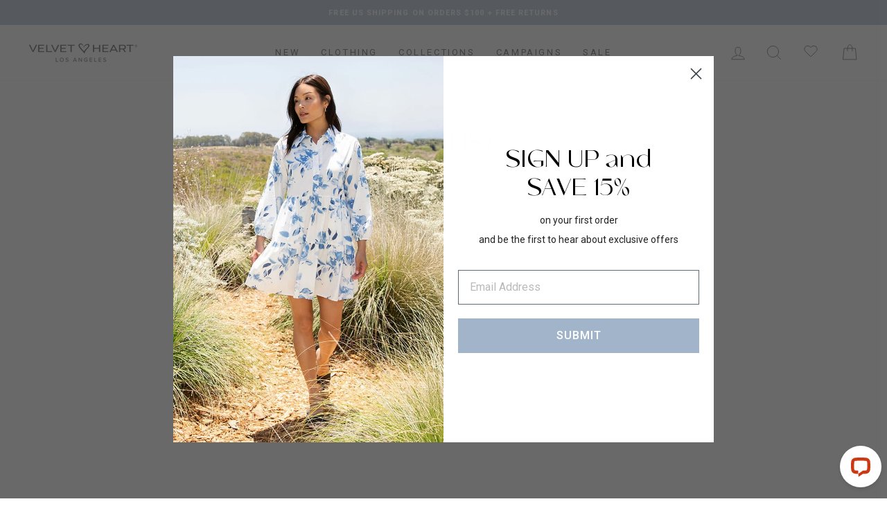

--- FILE ---
content_type: application/javascript; charset=utf-8
request_url: https://cdn-widgetsrepository.yotpo.com/v1/loader/lMY23byWcydQv35UhxslPQ
body_size: 12363
content:

if (typeof (window) !== 'undefined' && window.performance && window.performance.mark) {
  window.performance.mark('yotpo:loader:loaded');
}
var yotpoWidgetsContainer = yotpoWidgetsContainer || { guids: {} };
(function(){
    var guid = "lMY23byWcydQv35UhxslPQ";
    var loader = {
        loadDep: function (link, onLoad, strategy) {
            var script = document.createElement('script');
            script.onload = onLoad || function(){};
            script.src = link;
            if (strategy === 'defer') {
                script.defer = true;
            } else if (strategy === 'async') {
                script.async = true;
            }
            script.setAttribute("type", "text/javascript");
            script.setAttribute("charset", "utf-8");
            document.head.appendChild(script);
        },
        config: {
            data: {
                guid: guid
            },
            widgets: {
            
                "899734": {
                    instanceId: "899734",
                    instanceVersionId: "483898924",
                    templateAssetUrl: "https://cdn-widgetsrepository.yotpo.com/widget-assets/widget-referral-share/app.v0.5.10-351.js",
                    cssOverrideAssetUrl: "",
                    customizationCssUrl: "",
                    customizations: {
                      "background-color": "#F6F1EE",
                      "customer-email-view-button-text": "Next",
                      "customer-email-view-description-discount-discount": "Give your friends {{friend_reward}} their first purchase of {{min_spent}}, and get {{customer_reward}} for each successful referral.",
                      "customer-email-view-description-discount-points": "Give your friends {{friend_reward}} their first purchase of {{min_spent}}, and get {{customer_reward}} points for each successful referral.",
                      "customer-email-view-description-nothing-discount": "Get {{customer_reward}} for each successful referral.",
                      "customer-email-view-description-nothing-points": "Get {{customer_reward}} points for each successful referral.",
                      "customer-email-view-description-points-discount": "Give your friends {{friend_reward}} points, and get {{customer_reward}} for each successful referral.",
                      "customer-email-view-description-points-points": "Give your friends {{friend_reward}} points, and get {{customer_reward}} points for each successful referral.",
                      "customer-email-view-header": "Refer a Friend",
                      "customer-email-view-input-placeholder": "Your email address",
                      "customer-email-view-title-discount-discount": "GIVE {{friend_reward}}, GET {{customer_reward}}",
                      "customer-email-view-title-discount-points": "GIVE {{friend_reward}}, GET {{customer_reward}} POINTS",
                      "customer-email-view-title-nothing-discount": "REFER A FRIEND, GET {{customer_reward}} FOR REFERRALS",
                      "customer-email-view-title-nothing-points": "REFER A FRIEND, GET {{customer_reward}} POINTS FOR REFERRALS",
                      "customer-email-view-title-points-discount": "GIVE {{friend_reward}} POINTS, GET {{customer_reward}}",
                      "customer-email-view-title-points-points": "GIVE {{friend_reward}} POINTS, GET {{customer_reward}} POINTS",
                      "customer-name-view-input-placeholder": "Your name",
                      "default-toggle": true,
                      "description-color": "#6C6C6C",
                      "description-font-size": "16px",
                      "desktop-background-image-url": "https://cdn-widget-assets.yotpo.com/ReferralShareWidget/assets/0.1.1/assets/background-image.jpg",
                      "disabled-referral-code-error": "Looks like your referral link was deactivated",
                      "email-fill-color": "#F6F1EE",
                      "email-input-type": "rounded_rectangle",
                      "email-outline-color": "#000000",
                      "email-text-color": "#000000",
                      "final-view-button-text": "Refer more friends",
                      "final-view-description": "Remind your friends to check their email",
                      "final-view-error-description": "We were unable to share the referral link. Go back to the previous step to try again.",
                      "final-view-error-text": "Back",
                      "final-view-error-title": "Something went wrong",
                      "final-view-title": "Thank you for referring!",
                      "fonts-primary-font-name-and-url": "Poppins@600|https://cdn-widgetsrepository.yotpo.com/web-fonts/css/poppins/v1/poppins_600.css",
                      "fonts-secondary-font-name-and-url": "Poppins@400|https://cdn-widgetsrepository.yotpo.com/web-fonts/css/poppins/v1/poppins_400.css",
                      "header-color": "#000000",
                      "header-font-size": "16px",
                      "login-view-description-discount-discount": "Give your friends {{friend_reward}} their first purchase of {{min_spent}}, and get {{customer_reward}} for each successful referral.",
                      "login-view-description-discount-points": "Give your friends {{friend_reward}} their first purchase of {{min_spent}}, and get {{customer_reward}} points for each successful referral.",
                      "login-view-description-nothing-discount": "Get {{customer_reward}} for each successful referral.",
                      "login-view-description-nothing-points": "Get {{customer_reward}} points for each successful referral.",
                      "login-view-description-points-discount": "Give your friends {{friend_reward}} points, and get {{customer_reward}} for each successful referral.",
                      "login-view-description-points-points": "Give your friends {{friend_reward}} points, and get {{customer_reward}} points for each successful referral.",
                      "login-view-header": "Refer a Friend",
                      "login-view-log-in-button-text": "Log in",
                      "login-view-sign-up-button-text": "Join now",
                      "login-view-title-discount-discount": "GIVE {{friend_reward}}, GET {{customer_reward}}",
                      "login-view-title-discount-points": "GIVE {{friend_reward}}, GET {{customer_reward}} POINTS",
                      "login-view-title-nothing-discount": "REFER A FRIEND, GET {{customer_reward}} FOR REFERRALS",
                      "login-view-title-nothing-points": "REFER A FRIEND, GET {{customer_reward}} POINTS FOR REFERRALS",
                      "login-view-title-points-discount": "GIVE {{friend_reward}} POINTS, GET {{customer_reward}}",
                      "login-view-title-points-points": "GIVE {{friend_reward}} POINTS, GET {{customer_reward}} POINTS",
                      "main-share-option-desktop": "main_share_copy_link",
                      "main-share-option-mobile": "main_share_sms",
                      "mobile-background-image-url": "https://cdn-widget-assets.yotpo.com/ReferralShareWidget/assets/0.1.1/assets/background-image-mobile.jpg",
                      "more-share-ways-text": "MORE WAYS TO SHARE",
                      "primary-button-background-color": "#0F8383",
                      "primary-button-font-size": "16px",
                      "primary-button-size": "standard",
                      "primary-button-text-color": "#FFFFFF",
                      "primary-button-type": "rounded_filled_rectangle",
                      "referral-history-completed-points-text": "{{points}} POINTS",
                      "referral-history-completed-status-type": "text",
                      "referral-history-confirmed-status": "Completed",
                      "referral-history-pending-status": "Pending",
                      "referral-history-redeem-text": "You can redeem your points for a reward, or apply your reward code at checkout.",
                      "referral-history-sumup-line-points-text": "{{points}} POINTS",
                      "referral-history-sumup-line-text": "Your Rewards",
                      "referral-views-button-text": "Next",
                      "referral-views-copy-link-button-text": "Copy link",
                      "referral-views-description-discount-discount": "Give your friends {{friend_reward}} their first purchase of {{min_spent}}, and get {{customer_reward}} for each successful referral.",
                      "referral-views-description-discount-points": "Give your friends {{friend_reward}} their first purchase of {{min_spent}}, and get {{customer_reward}} points for each successful referral.",
                      "referral-views-description-nothing-discount": "Get {{customer_reward}} for each successful referral.",
                      "referral-views-description-nothing-points": "Get {{customer_reward}} points for each successful referral.",
                      "referral-views-description-points-discount": "Give your friends {{friend_reward}} points, and get {{customer_reward}} for each successful referral.",
                      "referral-views-description-points-points": "Give your friends {{friend_reward}} points, and get {{customer_reward}} points for each successful referral.",
                      "referral-views-email-share-body": "How does a discount off your first order at {{company_name}} sound? Use the link below and once you've shopped, I'll get a reward too.\n{{referral_link}}",
                      "referral-views-email-share-subject": "Discount to a Store You'll Love!",
                      "referral-views-email-share-type": "personal_email",
                      "referral-views-friends-input-placeholder": "Friend’s email address",
                      "referral-views-header": "Refer a Friend",
                      "referral-views-personal-email-button-text": "Share via email",
                      "referral-views-sms-button-text": "Share via SMS",
                      "referral-views-title-discount-discount": "GIVE {{friend_reward}}, GET {{customer_reward}}",
                      "referral-views-title-discount-points": "GIVE {{friend_reward}}, GET {{customer_reward}} POINTS",
                      "referral-views-title-nothing-discount": "REFER A FRIEND, GET {{customer_reward}} FOR REFERRALS",
                      "referral-views-title-nothing-points": "REFER A FRIEND, GET {{customer_reward}} POINTS FOR REFERRALS",
                      "referral-views-title-points-discount": "GIVE {{friend_reward}} POINTS, GET {{customer_reward}}",
                      "referral-views-title-points-points": "GIVE {{friend_reward}} POINTS, GET {{customer_reward}} POINTS",
                      "referral-views-whatsapp-button-text": "Share via WhatsApp",
                      "secondary-button-background-color": "#0F8383",
                      "secondary-button-text-color": "#0F8383",
                      "secondary-button-type": "rounded_rectangle",
                      "share-allow-copy-link": true,
                      "share-allow-email": true,
                      "share-allow-sms": true,
                      "share-allow-whatsapp": true,
                      "share-headline-text-color": "#6C6C6C",
                      "share-icons-color": "black",
                      "share-settings-copyLink": true,
                      "share-settings-default-checkbox": true,
                      "share-settings-default-mobile-checkbox": true,
                      "share-settings-email": true,
                      "share-settings-mobile-copyLink": true,
                      "share-settings-mobile-email": true,
                      "share-settings-mobile-sms": true,
                      "share-settings-mobile-whatsapp": true,
                      "share-settings-whatsapp": true,
                      "share-sms-message": "I love {{company_name}}! Shop through my link to get a reward {{referral_link}}",
                      "share-whatsapp-message": "I love {{company_name}}! Shop through my link to get a reward {{referral_link}}",
                      "tab-size": "small",
                      "tab-type": "lower_line",
                      "tab-view-primary-tab-text": "Refer a Friend",
                      "tab-view-secondary-tab-text": "Your Referrals",
                      "tile-color": "#F6F1EE",
                      "title-color": "#000000",
                      "title-font-size": "26px",
                      "view-exit-intent-enabled": false,
                      "view-exit-intent-mobile-timeout-ms": 10000,
                      "view-is-popup": false,
                      "view-layout": "left",
                      "view-popup-delay-ms": 0,
                      "view-show-customer-name": false,
                      "view-show-popup-on-exit": false,
                      "view-show-referral-history": false,
                      "view-table-rectangular-dark-pending-color": "rgba( 0, 0, 0, 0.6 )",
                      "view-table-rectangular-light-pending-color": "#FFFFFF",
                      "view-table-selected-color": "#0F8383",
                      "view-table-theme": "dark",
                      "view-table-type": "lines"
                    },
                    staticContent: {
                      "advocateLoggedInRequirement": true,
                      "advocateRewardType": "POINTS",
                      "companyName": "Velvet Heart Clothing",
                      "cssEditorEnabled": false,
                      "currency": "USD",
                      "friendRewardType": "REWARD_OPTION",
                      "hasPrimaryFontsFeature": true,
                      "isFreeMerchant": true,
                      "isHidden": false,
                      "isMultiCurrencyEnabled": false,
                      "merchantId": "166609",
                      "migrateTabColorToBackground": true,
                      "platformName": "shopify",
                      "referralHistoryEnabled": true,
                      "referralHost": "http://rwrd.io",
                      "storeId": "lC2KTBBtCPaG0q47h1jzPVEGqSSJU3Fvk5lMqU18"
                    },
                    className: "ReferralShareWidget",
                    dependencyGroupId: null
                },
            
                "899733": {
                    instanceId: "899733",
                    instanceVersionId: "483928327",
                    templateAssetUrl: "https://cdn-widgetsrepository.yotpo.com/widget-assets/widget-referral-friend/app.v0.2.21-297.js",
                    cssOverrideAssetUrl: "",
                    customizationCssUrl: "",
                    customizations: {
                      "background-color": "rgba(0, 0, 0, 0.7)",
                      "background-image-url": "https://cdn-widget-assets.yotpo.com/ReferralFriendWidget/assets/0.1.16/assets/backgroundImage-desktop.jpg",
                      "background-image-url-mobile": "https://cdn-widget-assets.yotpo.com/ReferralFriendWidget/assets/0.1.16/assets/backgroundImage-mobile-v2.jpg",
                      "copy-code-copied-text": "COPIED",
                      "copy-code-icon-color": "#0F8383",
                      "coupon-background-color": "#fafbfc",
                      "default-toggle": true,
                      "disclaimer-text": "I agree to the program’s [terms](http://example.net/terms) and [privacy policy](http://example.net/privacy-policy)",
                      "disclaimer-text-size": "12px",
                      "disclaimer-type": "no-disclaimer",
                      "email-activation": "true",
                      "email-capture-description-color": "#000000",
                      "email-capture-description-font-size": "14px",
                      "email-capture-description-text": "Enter your email to get your discount.",
                      "email-capture-title-color": "#000000",
                      "email-capture-title-font-size": "20px",
                      "email-capture-title-text": "Hey, friend! Your friend sent you {{reward}} your first purchase of {{min_spent}} or more.",
                      "email-verification-button-background-color": "#0F8383",
                      "email-verification-button-text": "Next",
                      "email-verification-button-text-color": "#FFFFFF",
                      "email-verification-button-type": "rounded_filled_rectangle",
                      "email-verification-resend-button-color": "#0F8383",
                      "email-verification-resend-button-font-size": "12px",
                      "email-verification-resend-link-sent-text": "Code sent",
                      "email-verification-resend-link-text": "Resend code",
                      "email-verification-resend-text": "Didn't get an email?",
                      "email-verification-resend-text-color": "#000000",
                      "email-verification-resend-text-font-size": "12px",
                      "email-verification-subtitle-color": "#000000",
                      "email-verification-subtitle-font-size": "14px",
                      "email-verification-subtitle-text": "Enter the code we sent to your email.",
                      "email-verification-title-color": "#000000",
                      "email-verification-title-font-size": "20px",
                      "email-verification-title-text": "Enter verification code",
                      "error-already-used-coupon-text": "Looks like you’ve already used this offer",
                      "error-general-failure-text": "Something went wrong generating your reward.",
                      "error-incorrect-verification-code-text": "Incorrect code. Try entering the code again.",
                      "error-message-invalid-email": "Please fill in a valid email address",
                      "error-message-text-color": "#C10000",
                      "error-message-verification-code-text-color": "#C10000",
                      "error-not-eligible-coupon-text": "Looks like you’re not eligible to use this offer.",
                      "next-button-background-color": "#0F8383",
                      "next-button-text": "Next",
                      "next-button-text-color": "#FFFFFF",
                      "next-button-type": "rounded_filled_rectangle",
                      "no-reward-subtitle-text": "Enter your email so we can let your friend know you received their referral.",
                      "no-reward-title-text": "Welcome to Body \u0026 Soul!",
                      "nothing-reward-subtitle-text": "Check out our products, and opportunities to earn rewards off purchases through our rewards program.",
                      "nothing-reward-title-text": "Did you know you can earn points off every order?",
                      "points-reward-subtitle-text": "Log in or create an account to use them",
                      "points-reward-title-text": "You’ve got {{points}} points to spend on rewards 🎉",
                      "points-subtitle-text": "Enter your email to get started",
                      "points-title-text": "Hey, friend! Your friend sent you {{points}} points to spend",
                      "popup-background-color": "#FFFFFF",
                      "primary-font-name-and-url": "Poppins@600|https://cdn-widgetsrepository.yotpo.com/web-fonts/css/poppins/v1/poppins_600.css",
                      "reward-option-auto-apply-title-text": "You got it! Your discount will  be automatically applied at checkout.",
                      "reward-option-title-text": "You got it! Just copy this code and paste it at checkout to use your discount.",
                      "rewards-page-button-background-color": "#0F8383",
                      "rewards-page-button-text": "Check out rewards program",
                      "rewards-page-button-text-color": "#0F8383",
                      "rewards-page-button-type": "rounded_rectangle",
                      "secondary-font-name-and-url": "Poppins@400|https://cdn-widgetsrepository.yotpo.com/web-fonts/css/poppins/v1/poppins_400.css",
                      "show-email-capture": false,
                      "sign-up-button-background-color": "#0F8383",
                      "sign-up-button-text": "Go to account page",
                      "sign-up-button-text-color": "#FFFFFF",
                      "sign-up-button-type": "rounded_filled_rectangle",
                      "start-button-background-color": "#0F8383",
                      "start-button-text": "Start shopping",
                      "start-button-text-color": "#FFFFFF",
                      "start-button-type": "rounded_filled_rectangle",
                      "subtitle-color": "#000000",
                      "subtitle-font-size": "14px",
                      "subtitle-text": "You can also copy and save this code for later.",
                      "text-design-choose-screen": "email_capture_display",
                      "title-color": "#000000",
                      "title-font-size": "20px",
                      "title-text": "Your discount will be automatically applied at checkout!"
                    },
                    staticContent: {
                      "cssEditorEnabled": false,
                      "currency": "USD",
                      "forceEmailCapture": false,
                      "friendVerificationEnabled": "disabled",
                      "hideFriendCoupon": false,
                      "isHidden": false,
                      "isMultiCurrencyEnabled": false,
                      "merchantId": "166609",
                      "platformName": "shopify",
                      "rewardType": "REWARD_OPTION",
                      "selfExecutable": true,
                      "shouldAutoApplyCoupon": true,
                      "shouldShowInfoMessage": false,
                      "showRewardsButton": false,
                      "storeId": "lC2KTBBtCPaG0q47h1jzPVEGqSSJU3Fvk5lMqU18",
                      "urlMatch": "https?://(?!yap.yotpo.com).*sref_id=.*"
                    },
                    className: "ReferralFriendWidget",
                    dependencyGroupId: null
                },
            
                "475219": {
                    instanceId: "475219",
                    instanceVersionId: "484026304",
                    templateAssetUrl: "https://cdn-widgetsrepository.yotpo.com/widget-assets/widget-loyalty-campaigns/app.v1.2.16-38.js",
                    cssOverrideAssetUrl: "",
                    customizationCssUrl: "",
                    customizations: {
                      "campaign-description-font-color": "#6C6C6C",
                      "campaign-description-size": "16px",
                      "campaign-item-1363926-background-color": "transparent",
                      "campaign-item-1363926-background-image-color-overlay": "rgba(0, 0, 0, .4)",
                      "campaign-item-1363926-background-type": "color",
                      "campaign-item-1363926-border-color": "#BCBCBC",
                      "campaign-item-1363926-description-font-color": "#6c6c6c",
                      "campaign-item-1363926-description-font-size": "16",
                      "campaign-item-1363926-exclude_audience_ids": null,
                      "campaign-item-1363926-exclude_audience_names": [],
                      "campaign-item-1363926-hover-view-tile-message": "Earn 1 point for every $1 spent",
                      "campaign-item-1363926-icon-color": "rgba(162,180,201,1)",
                      "campaign-item-1363926-icon-type": "defaultIcon",
                      "campaign-item-1363926-include_audience_ids": "1",
                      "campaign-item-1363926-include_audience_names": [
                        "All customers"
                      ],
                      "campaign-item-1363926-special-reward-enabled": "false",
                      "campaign-item-1363926-special-reward-headline-background-color": "#D2E3E3",
                      "campaign-item-1363926-special-reward-headline-text": "Just for you!",
                      "campaign-item-1363926-special-reward-headline-title-font-color": "#000000",
                      "campaign-item-1363926-special-reward-headline-title-font-size": "12",
                      "campaign-item-1363926-special-reward-tile-border-color": "#000000",
                      "campaign-item-1363926-tile-description": "Make a purchase",
                      "campaign-item-1363926-tile-reward": "1 point for every $1 spent",
                      "campaign-item-1363926-title-font-color": "#000000",
                      "campaign-item-1363926-title-font-size": "18",
                      "campaign-item-1363926-type": "PointsForPurchasesCampaign",
                      "campaign-item-1363927-background-color": "transparent",
                      "campaign-item-1363927-background-image-color-overlay": "rgba(0, 0, 0, .4)",
                      "campaign-item-1363927-background-type": "color",
                      "campaign-item-1363927-border-color": "#BCBCBC",
                      "campaign-item-1363927-description-font-color": "#6c6c6c",
                      "campaign-item-1363927-description-font-size": "16",
                      "campaign-item-1363927-exclude_audience_ids": null,
                      "campaign-item-1363927-exclude_audience_names": [],
                      "campaign-item-1363927-hover-view-tile-message": "Earn 75 points when you create an account",
                      "campaign-item-1363927-icon-color": "rgba(162,180,201,1)",
                      "campaign-item-1363927-icon-type": "defaultIcon",
                      "campaign-item-1363927-include_audience_ids": "1",
                      "campaign-item-1363927-include_audience_names": [
                        "All customers"
                      ],
                      "campaign-item-1363927-special-reward-enabled": "false",
                      "campaign-item-1363927-special-reward-headline-background-color": "#D2E3E3",
                      "campaign-item-1363927-special-reward-headline-text": "Just for you!",
                      "campaign-item-1363927-special-reward-headline-title-font-color": "#000000",
                      "campaign-item-1363927-special-reward-headline-title-font-size": "12",
                      "campaign-item-1363927-special-reward-tile-border-color": "#000000",
                      "campaign-item-1363927-tile-description": "Create an account",
                      "campaign-item-1363927-tile-reward": "75 points",
                      "campaign-item-1363927-title-font-color": "#000000",
                      "campaign-item-1363927-title-font-size": "18",
                      "campaign-item-1363927-type": "CreateAccountCampaign",
                      "campaign-item-1363943-action-tile-ask-year": "true",
                      "campaign-item-1363943-action-tile-birthday-required-field-message": "This field is required",
                      "campaign-item-1363943-action-tile-birthday-thank-you-message": "Thanks! We're looking forward to helping you celebrate :)",
                      "campaign-item-1363943-action-tile-european-date-format": "false",
                      "campaign-item-1363943-action-tile-message-text": "If your birthday is within the next 30 days, your reward will be granted in delay, up to 30 days.",
                      "campaign-item-1363943-action-tile-month-names": "January,February,March,April,May,June,July,August,September,October,November,December",
                      "campaign-item-1363943-action-tile-title": "Earn 100 points on your birthday",
                      "campaign-item-1363943-background-color": "transparent",
                      "campaign-item-1363943-background-image-color-overlay": "rgba(0, 0, 0, .4)",
                      "campaign-item-1363943-background-type": "color",
                      "campaign-item-1363943-border-color": "#BCBCBC",
                      "campaign-item-1363943-description-font-color": "#6c6c6c",
                      "campaign-item-1363943-description-font-size": "16",
                      "campaign-item-1363943-exclude_audience_ids": null,
                      "campaign-item-1363943-exclude_audience_names": [],
                      "campaign-item-1363943-icon-color": "rgba(162,180,201,1)",
                      "campaign-item-1363943-icon-type": "defaultIcon",
                      "campaign-item-1363943-include_audience_ids": "1",
                      "campaign-item-1363943-include_audience_names": [
                        "All customers"
                      ],
                      "campaign-item-1363943-special-reward-enabled": "false",
                      "campaign-item-1363943-special-reward-headline-background-color": "#D2E3E3",
                      "campaign-item-1363943-special-reward-headline-text": "Just for you!",
                      "campaign-item-1363943-special-reward-headline-title-font-color": "#000000",
                      "campaign-item-1363943-special-reward-headline-title-font-size": "12",
                      "campaign-item-1363943-special-reward-tile-border-color": "#000000",
                      "campaign-item-1363943-tile-description": "Birthday reward",
                      "campaign-item-1363943-tile-reward": "100 points",
                      "campaign-item-1363943-title-font-color": "#000000",
                      "campaign-item-1363943-title-font-size": "18",
                      "campaign-item-1363943-type": "BirthdayCampaign",
                      "campaign-item-1363944-background-color": "transparent",
                      "campaign-item-1363944-background-image-color-overlay": "rgba(0, 0, 0, .4)",
                      "campaign-item-1363944-background-type": "color",
                      "campaign-item-1363944-border-color": "#BCBCBC",
                      "campaign-item-1363944-description-font-color": "#6c6c6c",
                      "campaign-item-1363944-description-font-size": "16",
                      "campaign-item-1363944-exclude_audience_ids": null,
                      "campaign-item-1363944-exclude_audience_names": [],
                      "campaign-item-1363944-hover-view-tile-message": "Earn 350 points when you make 3 purchases",
                      "campaign-item-1363944-icon-color": "rgba(162,180,201,1)",
                      "campaign-item-1363944-icon-type": "defaultIcon",
                      "campaign-item-1363944-include_audience_ids": "1",
                      "campaign-item-1363944-include_audience_names": [
                        "All customers"
                      ],
                      "campaign-item-1363944-special-reward-enabled": "false",
                      "campaign-item-1363944-special-reward-headline-background-color": "#D2E3E3",
                      "campaign-item-1363944-special-reward-headline-text": "Just for you!",
                      "campaign-item-1363944-special-reward-headline-title-font-color": "#000000",
                      "campaign-item-1363944-special-reward-headline-title-font-size": "12",
                      "campaign-item-1363944-special-reward-tile-border-color": "#000000",
                      "campaign-item-1363944-tile-description": "Make 3 purchases",
                      "campaign-item-1363944-tile-reward": "350 points",
                      "campaign-item-1363944-title-font-color": "#000000",
                      "campaign-item-1363944-title-font-size": "18",
                      "campaign-item-1363944-type": "TransactionBasedCampaign",
                      "campaign-item-1364308-action-tile-action-text": "Follow Us",
                      "campaign-item-1364308-action-tile-title": "Earn 15 points when you follow us on Instagram",
                      "campaign-item-1364308-background-color": "transparent",
                      "campaign-item-1364308-background-image-color-overlay": "rgba(0, 0, 0, .4)",
                      "campaign-item-1364308-background-type": "color",
                      "campaign-item-1364308-border-color": "#BCBCBC",
                      "campaign-item-1364308-description-font-color": "#6c6c6c",
                      "campaign-item-1364308-description-font-size": "16",
                      "campaign-item-1364308-exclude_audience_ids": null,
                      "campaign-item-1364308-exclude_audience_names": [],
                      "campaign-item-1364308-icon-color": "rgba(162,180,201,1)",
                      "campaign-item-1364308-icon-type": "defaultIcon",
                      "campaign-item-1364308-include_audience_ids": "1",
                      "campaign-item-1364308-include_audience_names": [
                        "All customers"
                      ],
                      "campaign-item-1364308-special-reward-enabled": "false",
                      "campaign-item-1364308-special-reward-headline-background-color": "#D2E3E3",
                      "campaign-item-1364308-special-reward-headline-text": "Just for you!",
                      "campaign-item-1364308-special-reward-headline-title-font-color": "#000000",
                      "campaign-item-1364308-special-reward-headline-title-font-size": "12",
                      "campaign-item-1364308-special-reward-tile-border-color": "#000000",
                      "campaign-item-1364308-tile-description": "Follow us on Instagram",
                      "campaign-item-1364308-tile-reward": "15 points",
                      "campaign-item-1364308-title-font-color": "#000000",
                      "campaign-item-1364308-title-font-size": "18",
                      "campaign-item-1364308-type": "InstagramFollowCampaign",
                      "campaign-item-1364313-action-tile-action-text": "Share on Facebook",
                      "campaign-item-1364313-action-tile-title": "Earn 15 points when you share us on Facebook",
                      "campaign-item-1364313-background-color": "transparent",
                      "campaign-item-1364313-background-image-color-overlay": "rgba(0, 0, 0, .4)",
                      "campaign-item-1364313-background-type": "color",
                      "campaign-item-1364313-border-color": "#BCBCBC",
                      "campaign-item-1364313-description-font-color": "#6c6c6c",
                      "campaign-item-1364313-description-font-size": "16",
                      "campaign-item-1364313-exclude_audience_ids": null,
                      "campaign-item-1364313-exclude_audience_names": [],
                      "campaign-item-1364313-icon-color": "rgba(162,180,201,1)",
                      "campaign-item-1364313-icon-type": "defaultIcon",
                      "campaign-item-1364313-include_audience_ids": "1",
                      "campaign-item-1364313-include_audience_names": [
                        "All customers"
                      ],
                      "campaign-item-1364313-special-reward-enabled": "false",
                      "campaign-item-1364313-special-reward-headline-background-color": "#D2E3E3",
                      "campaign-item-1364313-special-reward-headline-text": "Just for you!",
                      "campaign-item-1364313-special-reward-headline-title-font-color": "#000000",
                      "campaign-item-1364313-special-reward-headline-title-font-size": "12",
                      "campaign-item-1364313-special-reward-tile-border-color": "#000000",
                      "campaign-item-1364313-tile-description": "Share on Facebook",
                      "campaign-item-1364313-tile-reward": "15 points",
                      "campaign-item-1364313-title-font-color": "#000000",
                      "campaign-item-1364313-title-font-size": "18",
                      "campaign-item-1364313-type": "FacebookShareCampaign",
                      "campaign-title-font-color": "#000000",
                      "campaign-title-size": "20px",
                      "completed-tile-headline": "Completed",
                      "completed-tile-message": "You've already used this option",
                      "container-headline": "Ways to Earn",
                      "general-hover-tile-button-color": "#000000",
                      "general-hover-tile-button-text-color": "#FFFFFF",
                      "general-hover-tile-button-type": "rounded_filled_rectangle",
                      "general-hover-tile-color-overlay": "#D2E3E3",
                      "general-hover-tile-text-color": "#000000",
                      "headline-font-color": "#000000",
                      "headline-font-size": "26px",
                      "logged-out-is-redirect-after-login-to-current-page": "true",
                      "logged-out-message": "Already a member?",
                      "logged-out-sign-in-text": "Log in",
                      "logged-out-sign-up-text": "Sign up",
                      "main-text-font-name-and-url": "Poppins@600|https://fonts.googleapis.com/css?family=Poppins:600\u0026display=swap",
                      "secondary-text-font-name-and-url": "Poppins@400|https://fonts.googleapis.com/css?family=Poppins:400\u0026display=swap",
                      "selected-audiences": "1",
                      "selected-extensions": [
                        "1363926",
                        "1363927",
                        "1363943",
                        "1363944",
                        "1364308",
                        "1364313"
                      ],
                      "special-reward-enabled": "false",
                      "special-reward-headline-background-color": "#D2E3E3",
                      "special-reward-headline-text": "Special for you",
                      "special-reward-headline-title-font-color": "#000000",
                      "special-reward-headline-title-font-size": "12",
                      "special-reward-tile-border-color": "#000000",
                      "tile-border-color": "#BCBCBC",
                      "tile-spacing-type": "small",
                      "tiles-background-color": "#FFFFFF",
                      "time-between-rewards-days": "You'll be eligible again in *|days|* days",
                      "time-between-rewards-hours": "You'll be eligible again in *|hours|* hours"
                    },
                    staticContent: {
                      "companyName": "Velvet Heart Clothing",
                      "cssEditorEnabled": false,
                      "currency": "USD",
                      "facebookAppId": "1647129615540489",
                      "isHidden": false,
                      "isMultiCurrencyEnabled": false,
                      "isSegmentationsPickerEnabled": false,
                      "merchantId": "166609",
                      "platformName": "shopify",
                      "storeAccountLoginUrl": "//velvetheart.com/account/login",
                      "storeAccountRegistrationUrl": "//velvetheart.com/account/register",
                      "storeId": "lC2KTBBtCPaG0q47h1jzPVEGqSSJU3Fvk5lMqU18"
                    },
                    className: "CampaignWidget",
                    dependencyGroupId: 2
                },
            
                "475218": {
                    instanceId: "475218",
                    instanceVersionId: "318452291",
                    templateAssetUrl: "https://cdn-widgetsrepository.yotpo.com/widget-assets/widget-my-rewards/app.v0.3.3-4897.js",
                    cssOverrideAssetUrl: "",
                    customizationCssUrl: "",
                    customizations: {
                      "logged-in-description-color": "#0F8383",
                      "logged-in-description-font-size": "20",
                      "logged-in-description-text": "You have {{current_point_balance}} points",
                      "logged-in-headline-color": "#000000",
                      "logged-in-headline-font-size": "40",
                      "logged-in-headline-text": "Hi {{first_name}}!",
                      "logged-in-primary-button-cta-type": "redemptionWidget",
                      "logged-in-primary-button-text": "Redeem points",
                      "logged-in-secondary-button-text": "Rewards history",
                      "logged-out-headline-color": "#000000",
                      "logged-out-headline-font-size": 24,
                      "logged-out-headline-text": "How It Works",
                      "logged-out-selected-step-name": "step_3",
                      "primary-button-background-color": "#000000",
                      "primary-button-text-color": "#FFFFFF",
                      "primary-button-type": "rounded_filled_rectangle",
                      "primary-font-name-and-url": "Roboto@400|https://fonts.googleapis.com/css?family=Roboto:400\u0026display=swap",
                      "reward-step-1-displayname": "Step 1",
                      "reward-step-1-settings-description": "Create an account and\nearn 100 points.",
                      "reward-step-1-settings-description-color": "#6C6C6C",
                      "reward-step-1-settings-description-font-size": "16",
                      "reward-step-1-settings-icon": "custom",
                      "reward-step-1-settings-icon-color": "rgba(152,172,194,1)",
                      "reward-step-1-settings-icon-url": "https://cdn-widget-assets.yotpo.com/static_assets/lMY23byWcydQv35UhxslPQ/images/image_2023_09_26_21_46_28_942",
                      "reward-step-1-settings-title": "SIGN UP",
                      "reward-step-1-settings-title-color": "#000000",
                      "reward-step-1-settings-title-font-size": "20",
                      "reward-step-2-displayname": "Step 2",
                      "reward-step-2-settings-description": "Earn points every time\nyou shop.",
                      "reward-step-2-settings-description-color": "#6C6C6C",
                      "reward-step-2-settings-description-font-size": "16",
                      "reward-step-2-settings-icon": "custom",
                      "reward-step-2-settings-icon-color": "rgba(152,172,194,1)",
                      "reward-step-2-settings-icon-url": "https://cdn-widget-assets.yotpo.com/static_assets/lMY23byWcydQv35UhxslPQ/images/image_2023_09_26_21_47_06_169",
                      "reward-step-2-settings-title": "EARN POINTS",
                      "reward-step-2-settings-title-color": "#000000",
                      "reward-step-2-settings-title-font-size": "20",
                      "reward-step-3-displayname": "Step 3",
                      "reward-step-3-settings-description": "Redeem points for\nexclusive rewards.",
                      "reward-step-3-settings-description-color": "#6C6C6C",
                      "reward-step-3-settings-description-font-size": "16",
                      "reward-step-3-settings-icon": "custom",
                      "reward-step-3-settings-icon-color": "rgba(152,172,194,1)",
                      "reward-step-3-settings-icon-url": "https://cdn-widget-assets.yotpo.com/static_assets/lMY23byWcydQv35UhxslPQ/images/image_2023_09_26_21_47_20_774",
                      "reward-step-3-settings-title": "REDEEM POINTS",
                      "reward-step-3-settings-title-color": "#000000",
                      "reward-step-3-settings-title-font-size": "20",
                      "rewards-history-approved-text": "Approved",
                      "rewards-history-background-color": "rgba(0,0,0,0.79)",
                      "rewards-history-headline-color": "#000000",
                      "rewards-history-headline-font-size": "26",
                      "rewards-history-headline-text": "Rewards History",
                      "rewards-history-pending-text": "Pending",
                      "rewards-history-refunded-text": "Refunded",
                      "rewards-history-reversed-text": "Reversed",
                      "rewards-history-table-action-col-text": "Action",
                      "rewards-history-table-date-col-text": "Date",
                      "rewards-history-table-points-col-text": "Points",
                      "rewards-history-table-status-col-text": "Status",
                      "rewards-history-table-store-col-text": "Store",
                      "secondary-button-background-color": "#000000",
                      "secondary-button-text-color": "#000000",
                      "secondary-button-type": "rounded_rectangle",
                      "secondary-font-name-and-url": "Roboto@400|https://fonts.googleapis.com/css?family=Roboto:400\u0026display=swap",
                      "view-grid-points-column-color": "#0F8383",
                      "view-grid-rectangular-background-color": "#F6F1EE",
                      "view-grid-type": "border"
                    },
                    staticContent: {
                      "cssEditorEnabled": false,
                      "currency": "USD",
                      "isHidden": false,
                      "isMultiCurrencyEnabled": false,
                      "isMultiStoreMerchant": false,
                      "merchantId": "166609",
                      "platformName": "shopify",
                      "storeId": "lC2KTBBtCPaG0q47h1jzPVEGqSSJU3Fvk5lMqU18"
                    },
                    className: "MyRewardsWidget",
                    dependencyGroupId: 2
                },
            
                "475217": {
                    instanceId: "475217",
                    instanceVersionId: "318452268",
                    templateAssetUrl: "https://cdn-widgetsrepository.yotpo.com/widget-assets/widget-visual-redemption/app.v0.6.1-4815.js",
                    cssOverrideAssetUrl: "",
                    customizationCssUrl: "",
                    customizations: {
                      "description-color": "#6C6C6C",
                      "description-font-size": "16",
                      "headline-color": "#000000",
                      "headline-font-size": "26",
                      "layout-background-color": "white",
                      "primary-font-name-and-url": "Poppins@600|https://fonts.googleapis.com/css?family=Poppins:600\u0026display=swap",
                      "redemption-1-displayname": "Tile 1",
                      "redemption-1-settings-cost": "0 points",
                      "redemption-1-settings-cost-color": "#6C6C6C",
                      "redemption-1-settings-cost-font-size": "16",
                      "redemption-1-settings-reward": "$0 off",
                      "redemption-1-settings-reward-color": "#000000",
                      "redemption-1-settings-reward-font-size": "22",
                      "redemption-2-displayname": "Tile 2",
                      "redemption-2-settings-cost": "0 points",
                      "redemption-2-settings-cost-color": "#6C6C6C",
                      "redemption-2-settings-cost-font-size": "16",
                      "redemption-2-settings-reward": "$0 off",
                      "redemption-2-settings-reward-color": "#000000",
                      "redemption-2-settings-reward-font-size": "22",
                      "redemption-3-displayname": "Tile 3",
                      "redemption-3-settings-cost": "0 points",
                      "redemption-3-settings-cost-color": "#6C6C6C",
                      "redemption-3-settings-cost-font-size": "16",
                      "redemption-3-settings-reward": "$0 off",
                      "redemption-3-settings-reward-color": "#000000",
                      "redemption-3-settings-reward-font-size": "22",
                      "rule-border-color": "#6C6C6C",
                      "rule-color": "#000000",
                      "rule-font-size": "16",
                      "secondary-font-name-and-url": "Poppins@400|https://fonts.googleapis.com/css?family=Poppins:400\u0026display=swap",
                      "selected-extensions": [
                        "1",
                        "2",
                        "3"
                      ],
                      "view-layout": "full-layout",
                      "visual-redemption-description": "Redeeming your points is easy! Just click Redeem Points, then copy and paste your code at checkout.",
                      "visual-redemption-headline": "How to Use Your Points",
                      "visual-redemption-rule": "100 points equals $1"
                    },
                    staticContent: {
                      "cssEditorEnabled": false,
                      "currency": "USD",
                      "isHidden": false,
                      "isMultiCurrencyEnabled": false,
                      "platformName": "shopify",
                      "storeId": "lC2KTBBtCPaG0q47h1jzPVEGqSSJU3Fvk5lMqU18"
                    },
                    className: "VisualRedemptionWidget",
                    dependencyGroupId: 2
                },
            
                "475216": {
                    instanceId: "475216",
                    instanceVersionId: "318452421",
                    templateAssetUrl: "https://cdn-widgetsrepository.yotpo.com/widget-assets/widget-coupons-redemption/app.v0.6.2-5198.js",
                    cssOverrideAssetUrl: "",
                    customizationCssUrl: "",
                    customizations: {
                      "confirmation-step-cancel-option": "NO",
                      "confirmation-step-confirm-option": "YES",
                      "confirmation-step-title": "ARE YOU SURE?",
                      "coupon-background-type": "no-background",
                      "coupon-code-copied-message-body": "Thank you for redeeming your points. Please paste the code at checkout.",
                      "coupon-code-copied-message-color": "#707997",
                      "coupon-code-copied-message-title": "COPIED",
                      "coupons-redemption-description": "Redeeming your points is easy! Just click Redeem points, then copy and paste your code at checkout.",
                      "coupons-redemption-headline": "How to Use Your Points",
                      "coupons-redemption-rule": "100 points equals $10",
                      "description-color": "#6C6C6C",
                      "description-font-size": "16",
                      "disabled-outline-button-color": "#929292",
                      "discount-bigger-than-subscription-cost-text": "Your next subscription is lower than the redemption amount",
                      "donate-button-text": "DONATE",
                      "donation-success-message-body": "Thank you for donating ${{donation_amount}} to {{company_name}}",
                      "donation-success-message-color": "#707997",
                      "donation-success-message-title": "SUCCESS",
                      "error-message-color": "#f04860",
                      "error-message-title": "",
                      "headline-color": "#000000",
                      "headline-font-size": "26",
                      "login-button-color": "rgba(162,180,201,1)",
                      "login-button-text": "Redeem points",
                      "login-button-text-color": "white",
                      "login-button-type": "rounded_filled_rectangle",
                      "message-font-size": "14",
                      "missing-points-amount-text": "You don't have enough points to redeem",
                      "next-subscription-headline-text": "NEXT ORDER",
                      "next-subscription-subtitle-text": "{{product_name}} {{next_order_amount}}",
                      "no-subscription-subtitle-text": "No ongoing subscriptions",
                      "point-balance-text": "You have {{current_point_balance}} points",
                      "points-balance-color": "#000000",
                      "points-balance-font-size": "16",
                      "points-balance-number-color": "#0F8383",
                      "primary-font-name-and-url": "Roboto@400|https://fonts.googleapis.com/css?family=Roboto:400\u0026display=swap",
                      "redeem-button-color": "#0F8383",
                      "redeem-button-text": "Redeem points",
                      "redeem-button-text-color": "#FFFFFF",
                      "redeem-button-type": "rounded_rectangle",
                      "redemption-808126-displayname": "$15 off",
                      "redemption-808126-settings-button-color": "rgba(162,180,201,1)",
                      "redemption-808126-settings-button-text": "Redeem",
                      "redemption-808126-settings-button-text-color": "#FFFFFF",
                      "redemption-808126-settings-button-type": "rounded_filled_rectangle",
                      "redemption-808126-settings-call-to-action-button-text": "Redeem",
                      "redemption-808126-settings-cost": 150,
                      "redemption-808126-settings-cost-color": "#6C6C6C",
                      "redemption-808126-settings-cost-font-size": "16",
                      "redemption-808126-settings-cost-text": "{{points}} points",
                      "redemption-808126-settings-coupon-cost-font-size": "15",
                      "redemption-808126-settings-coupon-reward-font-size": "29",
                      "redemption-808126-settings-discount-amount-cents": 1500,
                      "redemption-808126-settings-discount-type": "fixed_amount",
                      "redemption-808126-settings-reward": "$15 off",
                      "redemption-808126-settings-reward-color": "#000000",
                      "redemption-808126-settings-reward-font-size": "20",
                      "redemption-808126-settings-success-message-text": "Discount Applied",
                      "redemption-808127-displayname": "$10 off",
                      "redemption-808127-settings-button-color": "rgba(162,180,201,1)",
                      "redemption-808127-settings-button-text": "Redeem",
                      "redemption-808127-settings-button-text-color": "#FFFFFF",
                      "redemption-808127-settings-button-type": "rounded_filled_rectangle",
                      "redemption-808127-settings-call-to-action-button-text": "Redeem",
                      "redemption-808127-settings-cost": 100,
                      "redemption-808127-settings-cost-color": "#6C6C6C",
                      "redemption-808127-settings-cost-font-size": "16",
                      "redemption-808127-settings-cost-text": "{{points}} points",
                      "redemption-808127-settings-coupon-cost-font-size": "15",
                      "redemption-808127-settings-coupon-reward-font-size": "29",
                      "redemption-808127-settings-discount-amount-cents": 1000,
                      "redemption-808127-settings-discount-type": "fixed_amount",
                      "redemption-808127-settings-reward": "$10 off",
                      "redemption-808127-settings-reward-color": "#000000",
                      "redemption-808127-settings-reward-font-size": "20",
                      "redemption-808127-settings-success-message-text": "Discount Applied",
                      "redemption-808128-displayname": "$20 off",
                      "redemption-808128-settings-button-color": "rgba(162,180,201,1)",
                      "redemption-808128-settings-button-text": "Redeem",
                      "redemption-808128-settings-button-text-color": "#FFFFFF",
                      "redemption-808128-settings-button-type": "rounded_filled_rectangle",
                      "redemption-808128-settings-call-to-action-button-text": "Redeem",
                      "redemption-808128-settings-cost": 200,
                      "redemption-808128-settings-cost-color": "#6C6C6C",
                      "redemption-808128-settings-cost-font-size": "16",
                      "redemption-808128-settings-cost-text": "{{points}} points",
                      "redemption-808128-settings-coupon-cost-font-size": "15",
                      "redemption-808128-settings-coupon-reward-font-size": "29",
                      "redemption-808128-settings-discount-amount-cents": 2000,
                      "redemption-808128-settings-discount-type": "fixed_amount",
                      "redemption-808128-settings-reward": "$20 off",
                      "redemption-808128-settings-reward-color": "#000000",
                      "redemption-808128-settings-reward-font-size": "20",
                      "redemption-808128-settings-success-message-text": "Discount Applied",
                      "rule-border-color": "#6C6C6C",
                      "rule-color": "#000000",
                      "rule-font-size": "16",
                      "secondary-font-name-and-url": "Roboto@400|https://fonts.googleapis.com/css?family=Roboto:400\u0026display=swap",
                      "selected-extensions": [
                        "808127",
                        "808126",
                        "808128"
                      ],
                      "selected-redemptions-modes": "regular",
                      "subscription-coupon-applied-message-body": "The discount was applied to your upcoming subscription order. You’ll be able to get another discount once the next order is processed.",
                      "subscription-coupon-applied-message-color": "#707997",
                      "subscription-coupon-applied-message-title": "",
                      "subscription-divider-color": "#c2cdf4",
                      "subscription-headline-color": "#666d8b",
                      "subscription-headline-font-size": "14",
                      "subscription-points-headline-text": "YOUR POINT BALANCE",
                      "subscription-points-subtitle-text": "{{current_point_balance}} Points",
                      "subscription-redemptions-description": "Choose a discount option that will automatically apply to your next subscription order.",
                      "subscription-redemptions-headline": "Redeem for Subscription Discount",
                      "subscription-subtitle-color": "#768cdc",
                      "subscription-subtitle-font-size": "20",
                      "view-layout": "full-layout"
                    },
                    staticContent: {
                      "cssEditorEnabled": false,
                      "currency": "USD",
                      "isHidden": false,
                      "isMultiCurrencyEnabled": false,
                      "merchantId": "166609",
                      "platformName": "shopify",
                      "storeId": "lC2KTBBtCPaG0q47h1jzPVEGqSSJU3Fvk5lMqU18",
                      "storeLoginUrl": "/account/login",
                      "subunitsPerUnit": 100
                    },
                    className: "CouponsRedemptionWidget",
                    dependencyGroupId: 2
                },
            
                "475215": {
                    instanceId: "475215",
                    instanceVersionId: "318452274",
                    templateAssetUrl: "https://cdn-widgetsrepository.yotpo.com/widget-assets/widget-hero-section/app.v0.2.1-4807.js",
                    cssOverrideAssetUrl: "",
                    customizationCssUrl: "",
                    customizations: {
                      "background-image-url": "https://cdn-widget-assets.yotpo.com/static_assets/lMY23byWcydQv35UhxslPQ/images/image_2023_09_07_19_55_45_551",
                      "description-color": "rgba(68,68,68,1)",
                      "description-font-size": "16",
                      "description-text-logged-in": "As a member, you'll earn points and exclusive rewards every time you shop.",
                      "description-text-logged-out": "Become a member, earn points and get exclusive rewards every time you shop.",
                      "headline-color": "rgba(68,68,68,1)",
                      "headline-font-size": "26",
                      "headline-text-logged-in": "Welcome to the club",
                      "headline-text-logged-out": "JOIN THE CLUB",
                      "login-button-color": "rgba(68,68,68,1)",
                      "login-button-text": "LOG IN",
                      "login-button-text-color": "rgba(68,68,68,1)",
                      "login-button-type": "rounded_rectangle",
                      "mobile-background-image-url": "https://cdn-widget-assets.yotpo.com/static_assets/lMY23byWcydQv35UhxslPQ/images/image_2023_09_07_19_56_02_310",
                      "primary-font-name-and-url": "Roboto@700|https://fonts.googleapis.com/css?family=Roboto:700\u0026display=swap",
                      "register-button-color": "rgba(68,68,68,1)",
                      "register-button-text": "JOIN NOW",
                      "register-button-text-color": "#ffffff",
                      "register-button-type": "rounded_filled_rectangle",
                      "secondary-font-name-and-url": "Roboto@500|https://fonts.googleapis.com/css?family=Roboto:500\u0026display=swap",
                      "view-layout": "right-layout"
                    },
                    staticContent: {
                      "cssEditorEnabled": false,
                      "isHidden": false,
                      "merchantId": "166609",
                      "platformName": "shopify",
                      "storeId": "lC2KTBBtCPaG0q47h1jzPVEGqSSJU3Fvk5lMqU18",
                      "storeLoginUrl": "//velvetheart.com/account/login",
                      "storeRegistrationUrl": "//velvetheart.com/account/register"
                    },
                    className: "HeroSectionWidget",
                    dependencyGroupId: 2
                },
            
                "475214": {
                    instanceId: "475214",
                    instanceVersionId: "484026721",
                    templateAssetUrl: "https://cdn-widgetsrepository.yotpo.com/widget-assets/widget-loyalty-page/app.v0.7.3-22.js",
                    cssOverrideAssetUrl: "",
                    customizationCssUrl: "",
                    customizations: {
                      "headline-color": "#000000",
                      "headline-font-size": "26",
                      "page-background-color": "",
                      "primary-font-name-and-url": "Poppins@600|https://fonts.googleapis.com/css?family=Poppins:600\u0026display=swap",
                      "secondary-font-name-and-url": "Poppins@400|https://fonts.googleapis.com/css?family=Poppins:400\u0026display=swap",
                      "selected-widgets-ids": [
                        "475215",
                        "475218",
                        "475219",
                        "475216"
                      ],
                      "widget-475215-type": "HeroSectionWidget",
                      "widget-475216-type": "CouponsRedemptionWidget",
                      "widget-475218-type": "MyRewardsWidget",
                      "widget-475219-type": "CampaignWidget"
                    },
                    staticContent: {
                      "isHidden": false,
                      "platformName": "shopify",
                      "storeId": "lC2KTBBtCPaG0q47h1jzPVEGqSSJU3Fvk5lMqU18"
                    },
                    className: "LoyaltyPageWidget",
                    dependencyGroupId: null
                },
            
                "475190": {
                    instanceId: "475190",
                    instanceVersionId: "242444466",
                    templateAssetUrl: "https://cdn-widgetsrepository.yotpo.com/widget-assets/widget-customer-preview/app.v0.2.8-6189.js",
                    cssOverrideAssetUrl: "",
                    customizationCssUrl: "",
                    customizations: {
                      "view-background-color": "transparent",
                      "view-primary-color": "#2e4f7c",
                      "view-primary-font": "Nunito Sans@700|https://cdn-widgetsrepository.yotpo.com/web-fonts/css/nunito_sans/v1/nunito_sans_700.css",
                      "view-text-color": "#202020",
                      "welcome-text": "Good morning"
                    },
                    staticContent: {
                      "currency": "USD",
                      "hideIfMatchingQueryParam": [
                        "oseid"
                      ],
                      "isHidden": true,
                      "platformName": "shopify",
                      "selfExecutable": true,
                      "storeId": "lC2KTBBtCPaG0q47h1jzPVEGqSSJU3Fvk5lMqU18",
                      "storeLoginUrl": "http://velvetheart.com/account/login",
                      "storeRegistrationUrl": "http://velvetheart.com/account/register",
                      "storeRewardsPageUrl": "http://velvetheart.com/pages/rewards",
                      "urlMatch": "^(?!.*\\.yotpo\\.com).*$"
                    },
                    className: "CustomerPreview",
                    dependencyGroupId: null
                },
            
            },
            guidStaticContent: {},
            dependencyGroups: {
                      "2": [
                        "https://cdn-widget-assets.yotpo.com/widget-vue-core/app.v0.1.0-2295.js"
                      ]
                    }
        },
        initializer: "https://cdn-widgetsrepository.yotpo.com/widget-assets/widgets-initializer/app.v0.9.8-7487.js",
        analytics: "https://cdn-widgetsrepository.yotpo.com/widget-assets/yotpo-pixel/2025-12-31_09-59-10/bundle.js"
    }
    
    
    const initWidgets = function (config, initializeWidgets = true) {
        const widgetInitializer = yotpoWidgetsContainer['yotpo_widget_initializer'](config);
        return widgetInitializer.initWidgets(initializeWidgets);
    };
    const initWidget = function (config, instanceId, widgetPlaceHolder) {
        const widgetInitializer = yotpoWidgetsContainer['yotpo_widget_initializer'](config);
        if (widgetInitializer.initWidget) {
            return widgetInitializer.initWidget(instanceId, widgetPlaceHolder);
        }
        console.error("initWidget is not supported widgetInitializer");
    };
    const onInitializerLoad = function (config) {
        const prevInitWidgets = yotpoWidgetsContainer.initWidgets;
        yotpoWidgetsContainer.initWidgets = function (initializeWidgets = true) {
            if (prevInitWidgets) {
                if (typeof Promise !== 'undefined' && Promise.all) {
                    return Promise.all([prevInitWidgets(initializeWidgets), initWidgets(config, initializeWidgets)]);
                }
                console.warn('[deprecated] promise is not supported in initWidgets');
                prevInitWidgets(initializeWidgets);
            }
            return initWidgets(config, initializeWidgets);
        }
        const prevInitWidget = yotpoWidgetsContainer.initWidget;
        yotpoWidgetsContainer.initWidget = function (instanceId, widgetPlaceHolder) {
            if (prevInitWidget) {
              prevInitWidget(instanceId, widgetPlaceHolder)
            }
            return initWidget(config, instanceId, widgetPlaceHolder);
        }
        const guidWidgetContainer = getGuidWidgetsContainer();
        guidWidgetContainer.initWidgets = function () {
            return initWidgets(config);
        }
        guidWidgetContainer.initWidgets();
    };
    function getGuidWidgetsContainer () {
        if (!yotpoWidgetsContainer.guids) {
            yotpoWidgetsContainer.guids = {};
        }
        if (!yotpoWidgetsContainer.guids[guid]) {
            yotpoWidgetsContainer.guids[guid] = {};
        }
        return yotpoWidgetsContainer.guids[guid];
    }

    

    const guidWidgetContainer = getGuidWidgetsContainer();
    guidWidgetContainer.config = loader.config;
    if (!guidWidgetContainer.yotpo_widget_scripts_loaded) {
        guidWidgetContainer.yotpo_widget_scripts_loaded = true;
        guidWidgetContainer.onInitializerLoad = function () { onInitializerLoad(loader.config) };
        
        
        loader.loadDep(loader.analytics, function () {}, 'defer');
        
        
        
        loader.loadDep(loader.initializer, function () { guidWidgetContainer.onInitializerLoad() }, 'async');
        
    }
})()




--- FILE ---
content_type: application/javascript; charset=UTF-8
request_url: https://api.livechatinc.com/v3.6/customer/action/get_configuration?organization_id=67f6b1a0-66ca-4bf5-9a09-85d1b5a0a6a3&version=4059.0.9.1983.316.163.130.21.25.19.12.14.2&x-region=us-south1&group_id=0&jsonp=__lc_static_config
body_size: 1637
content:
__lc_static_config({"buttons":[{"id":"b33e563556","type":"text","online_value":"Need Help? Chat Now!","offline_value":"Contact Support"},{"id":"eeOunJTa2sN","type":"image","online_value":"cdn.livechat-files.com/api/file/lc/main/default/buttons/set_15/m_black_on.png","offline_value":"cdn.livechat-files.com/api/file/lc/main/default/buttons/set_15/m_black_off.png"},{"id":"eT5B7qLFvMn","type":"image","online_value":"cdn.livechat-files.com/api/file/lc/main/default/buttons/button_online003.png","offline_value":"cdn.livechat-files.com/api/file/lc/main/default/buttons/button_offline003.png"},{"id":"eV9N42VQNs1","type":"text","online_value":"Live chat now","offline_value":"Leave us a message"},{"id":"TTdlwygKnqo","type":"image","online_value":"cdn.livechat-files.com/api/file/lc/main/default/buttons/set_15/m_black_on.png","offline_value":"cdn.livechat-files.com/api/file/lc/main/default/buttons/set_15/m_black_off.png"}],"prechat_form":{"id":"161712271205309479","fields":[{"id":"161712271205307950","type":"name","label":"Name:","required":true},{"id":"161712271205304315","type":"select","label":"Reason for chat","required":true,"options":[{"id":"0","label":"Coupon / Promotion Inquiry","checked":false},{"id":"1","label":"Order Problem","checked":false},{"id":"2","label":"Return Help","checked":false},{"id":"3","label":"Item Inquiry","checked":false},{"id":"4","label":"Order Status","checked":false},{"id":"5","label":"Exchange ","checked":false},{"id":"6","label":"Help with Checkout","checked":false},{"id":"7","label":"Other","checked":false}]},{"id":"161712271205307275","type":"question","label":"How can we help?","required":true},{"id":"161712271205304246","type":"email","label":"E-mail:","required":true}]},"ticket_form":{"id":"0","fields":[{"type":"header","label":"Need help? Styling tips? Just wanna talk? Send us a message below and one of our Stylists will get back to you."},{"type":"name","label":"Name","required":true},{"type":"email","label":"E-mail","required":true},{"type":"textarea","label":"Message","required":true}]},"integrations":{"analytics":{}},"allowed_domains":["https://velvet-heart-apparel.myshopify.com/","velvetheart.com"],"properties":{"group":{"bb9e5b2f1ab480e4a715977b7b1b4279":{"homescreen_enabled":true,"privacy_policy.enabled":false,"privacy_policy.text":""},"c5e4f61e1a6c3b1521b541bc5c5a2ac5":{"logo_path":"https://cdn.livechat-files.com/api/file/lc/main/6860841/0/logo/1a87af8ce3cd45a4e7100c74e8e50843.PNG","new_theme.agent_message_color_background":"#FFFFFF","new_theme.agent_message_color_text":"#000000","new_theme.agentbar_background_color":"#FFFFFF","new_theme.agentbar_text":"#424d57","new_theme.background_color":"rgba(255,255,255,1)","new_theme.cta_color":"#231F20","new_theme.custom_json":"","new_theme.minimized_color_background":"#FFFFFF","new_theme.minimized_color_icon":"#CC3811","new_theme.minimized_color_text":"#FFFFFF","new_theme.name":"smooth","new_theme.system_message_color":"#777777","new_theme.titlebar_background_color":"#231F20","new_theme.titlebar_text":"#FFFFFF","new_theme.variant":"light","new_theme.visitor_message_color_background":"#FFFFFF","new_theme.visitor_message_color_text":"#231F20"},"core":{"chat_page_title":""}},"license":{"0e655920289dbafb0376a0f4491372d9":{"onboarded":false},"bb9e5b2f1ab480e4a715977b7b1b4279":{"add_to_website_enabled":true,"detached_mode_enabled":true,"utm_params_enabled":true},"core":{"attachments.enable_for_visitors":"1","chat_between_groups":"1","continuous_chat_widget_enabled":"1","customer_history_enabled":"1","default_widget":"livechat","non_profit":"0"}}},"__priv":{"group":{"chat_boosters":"","chat_page_title":"","chat_window.custom_mobile_settings":"1","chat_window.disable_minimized":"0","chat_window.disable_sounds":"0","chat_window.display_avatar":"0","chat_window.display_logo":"1","chat_window.display_transcript_button":"1","chat_window.hide_on_init":"0","chat_window.hide_on_mobile":"0","chat_window.hide_trademark":"0","chat_window.logo_path":"https://cdn.livechat-files.com/api/file/lc/main/6860841/0/logo/1a87af8ce3cd45a4e7100c74e8e50843.PNG","chat_window.mobile_disable_minimized":"0","chat_window.mobile_hide_on_init":"1","chat_window.mobile_minimized_theme":"circle","chat_window.mobile_offset_x":"0","chat_window.mobile_offset_y":"0","chat_window.mobile_screen_position":"right","chat_window.new_theme.agent_message_color_background":"#FFFFFF","chat_window.new_theme.agent_message_color_text":"#000000","chat_window.new_theme.agentbar_background_color":"#FFFFFF","chat_window.new_theme.agentbar_text":"#424d57","chat_window.new_theme.background_color":"rgba(255,255,255,1)","chat_window.new_theme.cta_color":"#231F20","chat_window.new_theme.custom_json":"","chat_window.new_theme.minimized_color_background":"#FFFFFF","chat_window.new_theme.minimized_color_icon":"#CC3811","chat_window.new_theme.minimized_color_text":"#FFFFFF","chat_window.new_theme.name":"smooth","chat_window.new_theme.system_message_color":"#777777","chat_window.new_theme.titlebar_background_color":"#231F20","chat_window.new_theme.titlebar_text":"#FFFFFF","chat_window.new_theme.variant":"light","chat_window.new_theme.visitor_message_color_background":"#FFFFFF","chat_window.new_theme.visitor_message_color_text":"#231F20","chat_window.offset_x":"0","chat_window.offset_y":"0","chat_window.screen_position":"right","chat_window.theme.minimized":"circle","embedded_chat.display_eye_catcher":"0","embedded_chat.eye_grabber.path":"cdn.livechat-files.com/api/file/lc/main/default/eyeCatchers/new108.gif","embedded_chat.eye_grabber.x":"50","embedded_chat.eye_grabber.y":"60","embedded_chat.hide_when_offline":"0","facebook_url":"","homescreen_enabled":"1","language":"en","links_unfurling":"1","plusone_url":"","pre_chat_survey_after_greeting":"1","privacy_policy.enabled":"0","privacy_policy.text":"","rate_me.enabled":"0","tickets_enabled":"1","twitter_url":""},"license":{"attachments.enable_for_visitors":"1","chat_between_groups":"1","continuous_chat_widget_enabled":"1","customer_history_enabled":"1","default_widget":"livechat","helpdesk.inbound_forwarding":"0","lc_version":"3","mask_credit_cards":"0","non_profit":"0","offline_form_expired_enabled":"0","product":"livechat","widget_version":"3"},"disable_native_tickets":true}});

--- FILE ---
content_type: application/javascript; charset=UTF-8
request_url: https://api.livechatinc.com/v3.6/customer/action/get_dynamic_configuration?x-region=us-south1&license_id=6860841&client_id=c5e4f61e1a6c3b1521b541bc5c5a2ac5&url=https%3A%2F%2Fvelvetheart.com%2Fpages%2Fwishlist&channel_type=code&jsonp=__rrpiw5yc19j
body_size: 250
content:
__rrpiw5yc19j({"organization_id":"67f6b1a0-66ca-4bf5-9a09-85d1b5a0a6a3","livechat_active":true,"livechat":{"group_id":0,"client_limit_exceeded":false,"domain_allowed":true,"config_version":"4059.0.9.1983.316.163.130.21.25.19.12.14.2","localization_version":"4940c52ca0caf914a8b155bf4411bbe5_af6f120d6c1690c0f9b1408e3a5ad994","language":"en"},"default_widget":"livechat"});